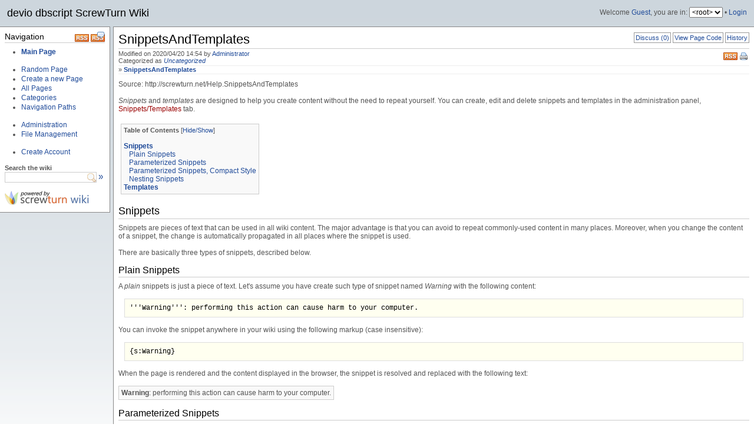

--- FILE ---
content_type: text/html; charset=utf-8
request_url: http://screwturn3.devio.at/(X(1)S(n1syu5mpftmeve55j4dkthmg))/SnippetsAndTemplates.ashx
body_size: 24467
content:


<!DOCTYPE html PUBLIC "-//W3C//DTD XHTML 1.0 Transitional//EN" "http://www.w3.org/TR/xhtml1/DTD/xhtml1-transitional.dtd">

<html xmlns="http://www.w3.org/1999/xhtml">
<head><meta http-equiv="Content-Type" content="text/html; charset=utf-8" /><title>
	SnippetsAndTemplates - devio dbscript ScrewTurn Wiki
</title><link rel="alternate" title="devio dbscript ScrewTurn Wiki" href="http://screwturn3.devio.at/RSS.aspx" type="application/rss+xml" />
<link rel="alternate" title="devio dbscript ScrewTurn Wiki - Discussions" href="http://screwturn3.devio.at/RSS.aspx?Discuss=1" type="application/rss+xml" />
<link rel="stylesheet" media="print" href="Themes/Default-v2/Print_Styles.css" type="text/css" />
<link rel="stylesheet" media="screen" href="Themes/Default-v2/Screen_Styles.css" type="text/css" />
<link rel="stylesheet" href="Themes/Editor.css" type="text/css" />
<link rel="search" href="Search.aspx?OpenSearch=1" type="application/opensearchdescription+xml" title="devio dbscript ScrewTurn Wiki - Search" /><script src="Themes/Default-v2/Scripts.js" type="text/javascript"></script>
<link rel="shortcut icon" href="Themes/Default-v2/Icon.ico" type="image/x-icon" />
<script type="text/javascript" src="JS/Scripts.js"></script>
<script type="text/javascript" src="JS/SearchHighlight.js"></script>
</head>
<body>
    <form name="aspnetForm" method="post" action="Default.aspx?Page=SnippetsAndTemplates&amp;NS=" id="aspnetForm">
<div>
<input type="hidden" name="__VIEWSTATE" id="__VIEWSTATE" value="/wEPDwUJMTQ3NjA4MDI2D2QWAmYPZBYCAgMPZBYCAgkPZBYEAhsPDxYCHg1BbnRoZW1WaXNpYmxlaGRkAicPDxYCHgdWaXNpYmxlaGQWAmYPFgIeC18hSXRlbUNvdW50ZmRkmPuxetWXhOpiKRfCSOFErDvZCqI=" />
</div>

<script type="text/javascript">
//<![CDATA[
var Anthem_FormID = "aspnetForm";
//]]>
</script>
<script src="/WebResource.axd?d=ldaB_7PYT2tvopjsL1PnKs6j8WtJN-OZOf0-3Iir9PfuH2CL-dSiWg1Rv59D_0OBbKRAEVihD6ctp0ow2OOmrtCdjrxVY3lu5ZMCKSBj2uL7Nd510&amp;t=633830388020000000" type="text/javascript"></script>
<div>

	<input type="hidden" name="__VIEWSTATEGENERATOR" id="__VIEWSTATEGENERATOR" value="CA0B0334" />
</div>
		<script type="text/javascript">
<!--
__BaseName = "ctl00_CphMaster_";
__ConfirmMessage = "Are you sure you want to proceed?";
// -->
</script>
		<script type="text/javascript">
		<!--
			function __GetServerElementById(id) {
				return document.getElementById(__BaseName + id);
			}
			function __RequestConfirm() {
				return confirm(__ConfirmMessage);
			}
		// -->
		</script>
    
        <div id="HeaderDiv">
            <div style="float: right;">Welcome <a href="Language.aspx" class="systemlink" title="Select your language">Guest</a>, you are in: <select class="namespacedropdown" onchange="javascript:var sel = this.value; document.location = (sel != '' ? (sel + '.') : '') + 'Default.aspx';"><option selected="selected" value="">&lt;root&gt;</option></select> &bull; <a href="Login.aspx?Redirect=http%3a%2f%2fscrewturn3.devio.at%2fDefault.aspx%3fPage%3dSnippetsAndTemplates%26NS%3d" class="systemlink" title="Login">Login</a></div><h1>devio dbscript ScrewTurn Wiki</h1>

        </div>
                   
        <div id="ContainerDiv">
                 
            <div id="SidebarDiv">
                <div id="SidebarHeaderDiv">
                    <!-- Used for layout purposes only -->
                </div>
                <div id="SidebarContentDiv">
                    <div style="float: right;">
<a href="RSS.aspx" title="Update notifications for devio dbscript ScrewTurn Wiki (RSS 2.0)"><img src="Themes/Default-v2/Images/RSS.png" alt="RSS" /></a>
<a href="RSS.aspx?Discuss=1" title="Update notifications for devio dbscript ScrewTurn Wiki Discussions (RSS 2.0)"><img src="Themes/Default-v2/Images/RSS-Discussion.png" alt="RSS" /></a></div>
<a href="Edit.aspx?Page=SnippetsAndTemplates&amp;Section=0" class="editsectionlink"></a><h3 class="separator">Navigation<a class="headeranchor" id="Navigation_0" href="#Navigation_0" title="Link to this Section">&#0182;</a></h3><ul><li><b><a class="pagelink" href="MainPage.ashx" title="Main Page">Main Page</a></b><br /></li></ul><br /><ul><li><a class="systemlink" href="RandPage.aspx" title="Random Page">Random Page</a></li><li><a class="systemlink" href="Edit.aspx" title="Create a new Page">Create a new Page</a></li><li><a class="systemlink" href="AllPages.aspx" title="All Pages">All Pages</a></li><li><a class="systemlink" href="Category.aspx" title="Categories">Categories</a></li><li><a class="systemlink" href="NavPath.aspx" title="Navigation Paths">Navigation Paths</a><br /></li></ul><br /><ul><li><a class="systemlink" href="AdminHome.aspx" title="Administration">Administration</a></li><li><a class="systemlink" href="Upload.aspx" title="File Management">File Management</a><br /></li></ul><br /><ul><li><a class="systemlink" href="Register.aspx" title="Create Account">Create Account</a><br /></li></ul><br /><small><b>Search the wiki</b></small><br />
<script type="text/javascript"><!--
function _DoSearch_SBe5cd1b720411489780430da52ae5b23b() { document.location = 'Search.aspx?AllNamespaces=1&FilesAndAttachments=1&Query=' + encodeURI(document.getElementById('SBe5cd1b720411489780430da52ae5b23b').value); }
// -->
</script><input class="txtsearchbox" type="text" id="SBe5cd1b720411489780430da52ae5b23b" onkeydown="javascript:var keycode; if(window.event) keycode = event.keyCode; else keycode = event.which; if(keycode == 10 || keycode == 13) { _DoSearch_SBe5cd1b720411489780430da52ae5b23b(); return false; }" /> <big><a href="#" onclick="javascript:_DoSearch_SBe5cd1b720411489780430da52ae5b23b(); return false;">&raquo;</a></big><br /><br /><a href="http://www.screwturn.eu" title="PoweredBy" target="_blank"><img src="Images/PoweredBy.png" alt="PoweredBy" /></a>

                </div>
                <div id="SidebarFooterDiv">
                    <!-- Used for layout purposes only -->
                </div>
            </div>
            <div id="MainDiv">
                <div id="MainHeaderDiv">
                    <!-- Used for layout purposes only -->
                </div>
                <div id="PageInternalHeaderDiv">
</div>
                

    <script type="text/javascript">
    <!--
        function __ShowAllTrail() {
            try {
                document.getElementById("BreadcrumbsDivMin").style["display"] = "none";
                document.getElementById("BreadcrumbsDivAll").style["display"] = "";
                __SetStatus("1");
            }
            catch(ex) { }
            return false;
        }
        function __HideTrail() {
            try {
                document.getElementById("BreadcrumbsDivMin").style["display"] = "";
                document.getElementById("BreadcrumbsDivAll").style["display"] = "none";
                __SetStatus("0");
            }
            catch(ex) { }
            return false;
        }
        
        function __SetStatus(open) {
            __CreateCookie("ScrewTurnWikiBCT", open, 365);
        }
        function __GetStatus() {
            var value = __ReadCookie("ScrewTurnWikiBCT");
            if(value) return value;
            else return "0";
        }

        function __InitBCT() {
        	if(__GetStatus() == "1") {
        		__ShowAllTrail();
        	}
        }

        var __attachmentsMenuJustShown = false;
        var __adminToolsMenuJustShown = false;
        var __ie7Mode = false;

        function __ToggleAttachmentsMenu(cx, cy) {
        	var element = document.getElementById("PageAttachmentsDiv");
        	if(element) {
        		if(element.style["display"] == "none") {
        			element.style["display"] = "";
        			var pos = __AbsolutePosition(element);
        			if(pos.left - cx > 0) {
        				__ie7Mode = true;
        				element.style["position"] = "absolute";
        				element.style["top"] = cy + "px";
        				element.style["left"] = (cx - pos.width) + "px";
        			}
        			else {
        				__RepositionDiv(document.getElementById("PageAttachmentsLink"), element);
        			}
        			__attachmentsMenuJustShown = true;
        		}
        	}
        	return false;
        }
        function __HideAttachmentsMenu() {
        	var element = document.getElementById("PageAttachmentsDiv");
        	if(element && !__attachmentsMenuJustShown) {
        		element.style["display"] = "none";
        		if (__ie7Mode) element.style["left"] = "10000px";
        	}
        	__attachmentsMenuJustShown = false;
        	return true; // Needed to enabled next clicks' action (file download)
        }

        function __ToggleAdminToolsMenu(cx, cy) {
        	var element = document.getElementById("AdminToolsDiv");
        	if(element) {
        		if(element.style["display"] == "none") {
        			element.style["display"] = "";
        			var pos = __AbsolutePosition(element);
        			if(pos.left - cx > 0) {
        				__ie7Mode = true;
        				element.style["position"] = "absolute";
        				element.style["top"] = cy + "px";
        				element.style["left"] = (cx - pos.width) + "px";
        			}
        			else {
        				__RepositionDiv(document.getElementById("AdminToolsLink"), element);
        			}
        			__adminToolsMenuJustShown = true;
        		}
        	}
        	return false;
        }
        function __HideAdminToolsMenu() {
        	var element = document.getElementById("AdminToolsDiv");
        	if(element && !__adminToolsMenuJustShown) {
        		element.style["display"] = "none";
        		if(__ie7Mode) element.style["left"] = "10000px";
        	}
        	__adminToolsMenuJustShown = false;
        	return true; // Needed to enable next clicks' action (admin tools)
        }

        function __HideAllMenus() {
        	__HideAttachmentsMenu();
        	__HideAdminToolsMenu();
        }

        document.body.onclick = __HideAllMenus;

        function __AbsolutePosition(obj) {
        	var pos = null;
        	if(obj != null) {
        		pos = new Object();
        		pos.top = obj.offsetTop;
        		pos.left = obj.offsetLeft;
        		pos.width = obj.offsetWidth;
        		pos.height = obj.offsetHeight;

        		obj = obj.offsetParent;
        		while(obj != null) {
        			pos.top += obj.offsetTop;
        			pos.left += obj.offsetLeft;
        			obj = obj.offsetParent;
        		}
        	}
        	return pos;
        }

        var __showTimer = null;
        var __hideTimer = null;

        function __ShowDropDown(e, divId, parent) {
           	// Set a timer
        	// On mouse out, cancel the timer and start a 2nd timer that hides the menu
        	// When the 1st timer elapses
        	//   show the drop-down
        	//   on menu mouseover, cancel the 2nd timer
        	//   on menu mouse out, hide the menu
        	__showTimer = setTimeout('__ShowDropDownForReal(' + e.clientX + ', ' + e.clientY + ', "' + divId + '", "' + parent.id + '");', 200);
        }

        function __ShowDropDownForReal(cx, cy, divId, parentId) {
        	var pos = __AbsolutePosition(document.getElementById(parentId));
        	var menu = document.getElementById(divId);

			// This is needed to trick IE7 which, for some reason,
			// does not position the drop-down correctly with the new Default theme
        	if(pos.left - cx > 30) {
        		menu.style["display"] = "";
        		menu.style["position"] = "absolute";
        		menu.style["top"] = cy + "px";
        		menu.style["left"] = (cx - 10) + "px";
        	}
        	else {
        		menu.style["display"] = "";
        		menu.style["position"] = "absolute";
        		menu.style["top"] = (pos.top + pos.height) + "px";
        		menu.style["left"] = pos.left + "px";
        	}
        	__showTimer = null;
        }

        function __HideDropDown(divId) {
        	if(__showTimer) clearTimeout(__showTimer);
        	__hideTimer = setTimeout('__HideDropDownForReal("' + divId + '");', 200);
        }

        function __HideDropDownForReal(divId) {
        	document.getElementById(divId).style["display"] = "none";
        	__hideTimer = null;
        }

        function __CancelHideTimer() {
        	if(__hideTimer) clearTimeout(__hideTimer);
        }
        
    // -->
    </script>

	<a id="PageTop"></a>
	
	<div id="PageHeaderDiv">
	
		<!-- Change this to PageToolbarDiv -->
		<div id="EditHistoryLinkDiv">
			<a id="DiscussLink" title="Discuss" href="?Discuss=1">Discuss (0)</a>
			
			<a id="ViewCodeLink" title="View Page Code" href="?Code=1">View Page Code</a>
			<a id="HistoryLink" title="View Page edit history" href="History.aspx?Page=SnippetsAndTemplates">History</a>
			
			
			
			
			
		</div>
		
		<h1 class="pagetitle">
			
			SnippetsAndTemplates
			
		</h1>
		
		<div id="PrintLinkDiv">
			<a id="PrintLink" href="Print.aspx?Page=SnippetsAndTemplates" title="Printer friendly version" target="_blank">Print</a>
		</div>
		
		<div id="RssLinkDiv">
			<a id="RssLink" href="RSS.aspx?Page=SnippetsAndTemplates" title="Update notifications for this Page (RSS 2.0)" target="_blank">RSS</a>
		</div>
		
		<div id="EmailNotificationDiv">
			<span id="Anthem_ctl00_CphMaster_btnEmailNotification__"></span>
		</div>
		
		<div id="ctl00_CphMaster_pnlPageInfo">
	
			<div id="PageInfoDiv">
				<span id="ModificationSpan">
					Modified on 
					2020/04/20 14:54
				</span>
				<span id="AuthorSpan">
					 by 
					<a href="User.aspx?Username=admin">Administrator</a>
				</span>
				<span id="NavPathsSpan">
					
				</span>
				<span id="CategoriesSpan">
					Categorized as 
					<i><a href="AllPages.aspx?Cat=-" title="Uncategorized">Uncategorized</a></i>
				</span>
				
				<span id="PageDiscussionSpan">
					
					
				</span>
			</div>
		
</div>
		
		<div id="f69a728b6-d7fd-4874-9905-71d41527b574" style="display: none;" class="pageoutgoinglinksmenu" onmouseover="javascript:return __CancelHideTimer();" onmouseout="javascript:return __HideDropDown('f69a728b6-d7fd-4874-9905-71d41527b574');"></div><div id="sebb3546e-3cff-43da-a5fc-22b5eeab36ba" style="display: none;" class="pageoutgoinglinksmenu" onmouseover="javascript:return __CancelHideTimer();" onmouseout="javascript:return __HideDropDown('sebb3546e-3cff-43da-a5fc-22b5eeab36ba');"></div><div id="BreadcrumbsDiv"><div id="BreadcrumbsDivMin">&raquo; <b><a href="SnippetsAndTemplates.ashx" title="SnippetsAndTemplates">SnippetsAndTemplates</a></b> </div><div id="BreadcrumbsDivAll" style="display: none;"><a href="#" onclick="javascript:return __HideTrail();" title="Click here to hide the Breadcrumbs Trail">[X]</a> &raquo; <b><a href="SnippetsAndTemplates.ashx" title="SnippetsAndTemplates">SnippetsAndTemplates</a></b> </div></div>
		
		
	
	</div>
	
	<div id="PageContentDiv">
		Source: http://screwturn.net/Help.SnippetsAndTemplates<br /><br /><i>Snippets</i> and <i>templates</i> are designed to help you create content without the need to repeat yourself. You can create, edit and delete snippets and templates in the administration panel, <a class="unknownlink" href="AdminSnippets.ashx" title="AdminSnippets">Snippets/Templates</a> tab.<br /><br /><table id="TocContainerTable"><tr><td><div id="TocContainer"><p class="small"><b>Table of Contents</b><span id="ExpandTocSpan"> [<a href="#" onclick="javascript:if(document.getElementById('Toc').style['display']=='none') document.getElementById('Toc').style['display']=''; else document.getElementById('Toc').style['display']='none'; return false;">Hide/Show</a>]</span></p><div id="Toc"><p><br /><b><a href="#Snippets_4">Snippets</a></b><br />&nbsp;&nbsp;&nbsp;<a href="#Plain_Snippets_0">Plain Snippets</a><br />&nbsp;&nbsp;&nbsp;<a href="#Parameterized_Snippets_1">Parameterized Snippets</a><br />&nbsp;&nbsp;&nbsp;<a href="#Parameterized_Snippets_Compact_Style_2">Parameterized Snippets, Compact Style</a><br />&nbsp;&nbsp;&nbsp;<a href="#Nesting_Snippets_3">Nesting Snippets</a><br /><b><a href="#Templates_5">Templates</a></b><br /></p></div></div></td></tr></table><br /><a href="Edit.aspx?Page=SnippetsAndTemplates&amp;Section=4" class="editsectionlink"></a><h1 class="separator">Snippets<a class="headeranchor" id="Snippets_4" href="#Snippets_4" title="Link to this Section">&#0182;</a></h1>Snippets are pieces of text that can be used in all wiki content. The major advantage is that you can avoid to repeat commonly-used content in many places. Moreover, when you change the content of a snippet, the change is automatically propagated in all places where the snippet is used.<br /><br />There are basically three types of snippets, described below.<br /><br /><a href="Edit.aspx?Page=SnippetsAndTemplates&amp;Section=0" class="editsectionlink"></a><h2 class="separator">Plain Snippets<a class="headeranchor" id="Plain_Snippets_0" href="#Plain_Snippets_0" title="Link to this Section">&#0182;</a></h2>A <i>plain</i> snippets is just a piece of text. Let's assume you have create such type of snippet named <i>Warning</i> with the following content:<br /><br /><pre>&#0039;&#0039;&#0039;Warning&#0039;&#0039;&#0039;: performing this action can cause harm to your computer.</pre><br />You can invoke the snippet anywhere in your wiki using the following markup (case insensitive):<br /><br /><pre>&#0123;s:Warning&#0125;</pre><br />When the page is rendered and the content displayed in the browser, the snippet is resolved and replaced with the following text:<br /><br /><div class="box"><b>Warning</b>: performing this action can cause harm to your computer.</div><br /><a href="Edit.aspx?Page=SnippetsAndTemplates&amp;Section=1" class="editsectionlink"></a><h2 class="separator">Parameterized Snippets<a class="headeranchor" id="Parameterized_Snippets_1" href="#Parameterized_Snippets_1" title="Link to this Section">&#0182;</a></h2>A <i>parameterized</i> snippet specifies parameters whose value can be set when invoking it. Expanding the example above, assume your snippet is defined like this:<br /><br /><pre>&#0039;&#0039;&#0039;Warning&#0039;&#0039;&#0039;: performing this action can cause harm to your computer. For more details, see ?page_link? or alternatively contact &#0039;&#0039;?support_user?&#0039;&#0039;.</pre><br />You can invoke the snippet anywhere in your wiki using the following markup (case insensitive):<br /><br /><pre>&#0123;s:Warning
| page_link = &#0091;++Help.MainPage|the help section&#0093;
| support_user = John Smith
&#0125;</pre><br />The resulting output will be like this:<br /><br /><div class="box"><b>Warning</b>: performing this action can cause harm to your computer. For more details, see <a class="unknownlink" href="Help.MainPage.ashx" title="Help.MainPage">the help section</a> or alternatively contact <i>John Smith</i>.</div><br /><b>Note</b>: you can omit a parameter. In such case, its placeholder is removed from the output.<br /><br /><a href="Edit.aspx?Page=SnippetsAndTemplates&amp;Section=2" class="editsectionlink"></a><h2 class="separator">Parameterized Snippets, Compact Style<a class="headeranchor" id="Parameterized_Snippets_Compact_Style_2" href="#Parameterized_Snippets_Compact_Style_2" title="Link to this Section">&#0182;</a></h2>A <i>compact parameterized</i> snippet is similar to the one described above. For example, we can define a snippet like this (note that placeholders are numbers this time):<br /><br /><pre>&#0039;&#0039;&#0039;Warning&#0039;&#0039;&#0039;: performing this action can cause harm to your computer. For more details contact &#0039;&#0039;?1?&#0039;&#0039; or &#0039;&#0039;?2?&#0039;&#0039;.</pre><br />You can invoke the snippet anywhere in your wiki using the following markup (case insensitive):<br /><br /><pre>&#0123;s:Warning|John Smith|Sally Doe&#0125;</pre><br />The output will be like this:<br /><br /><div class="box"><b>Warning</b>: performing this action can cause harm to your computer. For more details contact <i>John Smith</i> or <i>Sally Doe</i>.</div><br />In this case, parameters values cannot contain any complex markup such as links or images.<br /><br /><b>Note</b>: you can omit a parameter, leaving it blank:<br /><br /><pre>&#0123;s:Warning||Sally Doe&#0125;</pre><br /><a href="Edit.aspx?Page=SnippetsAndTemplates&amp;Section=3" class="editsectionlink"></a><h2 class="separator">Nesting Snippets<a class="headeranchor" id="Nesting_Snippets_3" href="#Nesting_Snippets_3" title="Link to this Section">&#0182;</a></h2>You can also invoke a snippet inside another snippet, for example (parameterized snippets are also supported):<br /><br /><pre>This is the content of a snippet, and it is possible to invoke a snippet from here: &#0123;s:OtherSnippet&#0125;</pre><br />You can also use a snippet to set the value of a parameter of another snippet:<br /><br /><pre>&#0123;s:Warning
| page_link = &#0091;++Help.MainPage|the help section&#0093;
| support_user = &#0123;s:CurrentSupportUser&#0125;
&#0125;</pre><br />Or even:<br /><br /><pre>&#0123;s:MySnippet
| my_parameter1 = &#0123;s:SomeOtherSnippet
| other_parameter = &#0091;link&#0093; &#0125;
| support_user = &#0123;s:CurrentSupportUser&#0125;
&#0125;</pre><br /><a href="Edit.aspx?Page=SnippetsAndTemplates&amp;Section=5" class="editsectionlink"></a><h1 class="separator">Templates<a class="headeranchor" id="Templates_5" href="#Templates_5" title="Link to this Section">&#0182;</a></h1>Templates are pieces of text that can be used as starting points for pages. Let's assume you have created a template with the following content:<br /><br /><pre>&#0039;&#0039;&#0039;Reporter&#0039;&#0039;&#0039;: user name
&#0039;&#0039;&#0039;Date&#0039;&#0039;&#0039;: report date

&#0039;&#0039;&#0039;Subject&#0039;&#0039;&#0039;: title

&#0061;&#0061;Probelm Description&#0061;&#0061;

&#0061;&#0061;&#0061;Additional Information&#0061;&#0061;&#0061;
</pre><br />When you edit or create a page, you can use the template to initially populate the page content, as shown in this picture.<br /><br /><a class="internallink" href="image:GetFile.aspx?File=/HelpPictures/v1/Template.png" title="Template usage">Template usage</a><br /><br />Selecting the template in the drop-down list and clicking on the <i>Use Template</i> button, replaces the current page content (if any) with the template text.<br /><br /><b>Note</b>: templates are <b>not supported</b> when using the Visual editor.

	</div>
	
	
	
	<div id="PageAttachmentsDiv" style="position: absolute; left: 10000px;">
		
    </div>
    
    <div id="AdminToolsDiv" style="position: absolute; left: 10000px;">
		
		
		
    </div>
    
    <script type="text/javascript">
    <!--
    	function __RepositionDiv(link, element) {
    		var absPos = __AbsolutePosition(link);
    		var elemAbsPos = __AbsolutePosition(element);

    		element.style["top"] = (absPos.top + absPos.height) + "px";
    		element.style["left"] = (absPos.left - (elemAbsPos.width - absPos.width)) + "px";
    		element.style["position"] = "absolute";
    	}

		// Hide attachments and admin tools divs
    	// This is needed because __RepositionDiv cannot calculate the width of the element when it's hidden
    	var __elem = document.getElementById("PageAttachmentsDiv");
    	if(document.getElementById("PageAttachmentsLink")) {
    		__RepositionDiv(document.getElementById("PageAttachmentsLink"), __elem);
    	}
    	__elem.style["display"] = "none";

    	__elem = document.getElementById("AdminToolsDiv");
    	if(document.getElementById("AdminToolsLink")) {
    		__RepositionDiv(document.getElementById("AdminToolsLink"), __elem);
    	}
    	__elem.style["display"] = "none";

    	__InitBCT();
    // -->
    </script>


                <div id="PageInternalFooterDiv">
</div>
                <div id="MainFooterDiv">
                    <!-- Used for layout purposes only -->
                </div>
            </div>

        </div>
            
        <div id="FooterDiv">
            <p class="small"><a class="externallink" href="http://www.screwturn.eu" title="ScrewTurn Wiki" target="_blank">ScrewTurn Wiki</a> version 3.0.1.400. Some of the icons created by <a class="externallink" href="http://www.famfamfam.com" title="FamFamFam" target="_blank">FamFamFam</a>.</p>

        </div>

    </form>  
</body>
</html>


--- FILE ---
content_type: text/css
request_url: http://screwturn3.devio.at/(X(1)S(n1syu5mpftmeve55j4dkthmg))/Themes/Default-v2/Screen_Styles.css
body_size: 20356
content:

body {
	background-color: #FFFFFF;
	background-image: url(Images/Background.gif);
	background-repeat: repeat-x;
	padding: 0px;
	margin: 0px;
	font-family: Verdana, Arial, Helvetica, sans-serif;
	font-size: 12px;
	color: #555555;
}

p {
	font-family: Verdana, Arial, Helvetica, sans-serif;
	font-size: 12px;
	color: #555555;
	padding: 0px;
	margin: 0px;
}

.resulterror, .resulterror * {
	color: #FF0000;
}

.resultok, .resultok * {
	color: #009900;
}

input, label {
	font-family: Verdana, Arial, Helvetica, sans-serif;
	font-size: 12px;
	color: #000000;
	padding: 2px;
	margin: 0px;
}

select {
	font-family: Verdana, Arial, Helvetica, sans-serif;
	font-size: 12px;
	color: #000000;
	margin: 0px;
}

input.compact {
	font-size: 11px;
	padding: 0px;
}

div.globalcaptcha input {
	margin-top: 2px;
	width: 144px;
}

/* Small text */
.small, small {
	font-size: 11px;
}

/* Big text */
.big, big {
	font-size: 15px;
}

/* Description/legend for images */
p.imagedescription {
	font-size: 11px;
	font-style: italic;
	margin-top: 4px;
}

/* General purpose links */
a, a:link, a:active {
	color: #214C9A;
	text-decoration: none;
}
a:hover {
	color: #D9671E;
	text-decoration: underline;
}

/* Link to an external URL */
a.externallink {
	background-image: url(Images/ExternalLink.gif);
	background-position: right;
	background-repeat: no-repeat;
	padding-right: 14px;
}

/* Link to an internal file */
a.internallink {
}

/* Link to a .aspx page */
a.systemlink {
}

/* Link to a Wiki page */
a.pagelink {
}

/* Link to unknown/inexistent pages */
a.unknownlink, a.unknownlink:link, a.unknownlink:active {
	color: #990000;
	text-decoration: none;
}
a.unknownlink:hover {
	color: #D9671E;
	text-decoration: underline;
}

/* Email Link */
a.emaillink {
}

h1 {
	font-family: Verdana, Arial, Helvetica, sans-serif;
	font-size: 18px;
	color: #000000;
	padding: 0px;
	margin: 0px;
	font-weight: normal;
}

h2 {
	font-family: Verdana, Arial, Helvetica, sans-serif;
	font-size: 16px;
	color: #000000;
	padding: 0px;
	margin: 0px;
	font-weight: normal;
}

h3 {
	font-family: Verdana, Arial, Helvetica, sans-serif;
	font-size: 14px;
	color: #000000;
	padding: 0px;
	margin: 0px;
	font-weight: normal;
}

h4 {
	font-family: Verdana, Arial, Helvetica, sans-serif;
	font-size: 13px;
	color: #000000;
	padding: 0px;
	margin: 0px;
	font-weight: normal;
	font-style: italic;
}

h1.pagetitle, h1.pagetitlesystem {
	font-size: 22px;
	border-bottom: solid 1px #CCCCCC;
	padding-bottom: 2px;
	margin-bottom: 2px;
}

h1.pagetitlesystem {
	margin-bottom: 10px;
}

/* Class for applying a separator under H elements (useful to avoid usage of HR) */
h1.separator, h2.separator, h3.separator {
	border-bottom: solid 1px #CCCCCC;
	padding-bottom: 2px;
	margin-bottom: 8px;
}
h4.separator {
}
h1.separator a.headeranchor, h2.separator a.headeranchor, h3.separator a.headeranchor, h4.separator a.headeranchor {
	display: inline;
	margin-left: 4px;
	color: #FFFFFF;
	text-decoration: none;
}
h1.separator:hover a.headeranchor, h2.separator:hover a.headeranchor, h3.separator:hover a.headeranchor, h4.separator:hover a.headeranchor {
	display: inline;
	color: #888888;
}
a.headeranchor:hover {
	background-color: #F0F0F0;
}

#SidebarDiv a.headeranchor, #HeaderDiv a.headeranchor, #FooterDiv a.headeranchor {
	display: none;
}

a.editsectionlink {
	float: right;
	font-size: 11px;
	margin: 4px 0px 0px 0px;
}

ul, ol {
	margin: 0px;
	padding-top: 0px;
	padding-bottom: 0px;
	padding-left: 28px;
	padding-right: 8px;
	font-family: Verdana, Arial, Helvetica, sans-serif;
	font-size: 12px;
	color: #555555;
}

li {
	margin: 2px 0px 0px 0px;
	padding: 0px;
}

code, pre {
	font-family: Courier New, Lucida Console, Monospace;
	color: #000000;
	padding: 0px;
	margin: 0px;
}

pre {
	background-color: #FFFFF0;
	margin: 0px 10px 0px 10px;
	padding: 8px;
	border: solid 1px #DDDDDD;
	overflow: auto;
}

table, div {
	padding: 0px;
	margin: 0px;
}

table.generic {
}

table.recentchanges {
	border-top: solid 1px #999999;
}

tr.tableheader td, th {
	background-color: #CCCCCC;
	color: #000000;
	font-weight: bold;
	margin: 0px;
	padding: 2px 5px 2px 5px;
	border-bottom: solid 1px #999999;
}

tr.tablerow td {
	margin: 0px;
	padding: 2px 5px 2px 5px;
	border-bottom: solid 1px #999999;
	font-size: 11px;
}
tr.tablerow:hover, tr.tablerow:hover td {
	background-color: #FFFFCC;
}

tr.tablerowalternate td {
	background-color: #F0F0F0;
	margin: 0px;
	padding: 2px 5px 2px 5px;
	border-bottom: solid 1px #999999;
	font-size: 11px;
}
tr.tablerowalternate:hover, tr.tablerowalternate:hover td {
	background-color: #FFFFCC;
}

img {
	border: none;
}

/* Class for general purpose images (contained in Wiki pages) */
img.image {
	border: solid 1px #CCCCCC;
}

/* Class of the formatting Buttons in Edit.aspx */
img.format {
	border: solid 1px;
	padding: 2px;
}

/* Div used for clearing floats */
div.clear {
	clear: both;
}

/* Div containing images alighed to the left */
div.imageleft {
	border: solid 1px #CCCCCC;
	background-color: #F9F9F9;
	padding: 4px;
	margin-left: 0px;
	margin-right: 8px;
	margin-top: 4px;
	margin-bottom: 4px;
	float: left;
}

/* Div containing images alighed to the right */
div.imageright {
	border: solid 1px #CCCCCC;
	background-color: #F9F9F9;
	padding: 4px;
	margin-left: 8px;
	margin-right: 0px;
	margin-top: 4px;
	margin-bottom: 4px;
	float: right;
}

/* Table containing images not aligned */
table.imageauto {
	border: solid 1px #CCCCCC;
	background-color: #F9F9F9;
	padding: 4px;
	margin: 4px;
}

/* Div acting like a box */
div.box {
	border: solid 1px #CCCCCC;
	background-color: #F9F9F9;
	display: table-cell;
	padding: 4px;
	margin: 4px 4px 0px 4px;
}

select.namespacedropdown {
}

/* Contains the Header */
#HeaderDiv {
	margin: 4px;
	padding: 8px;
}

/* Contains the SidebarDiv and the MainDiv */
#ContainerDiv {
}

/* Contains the Sidebar */
#SidebarDiv {
	background-color: #FFFFFF;
	border-top: solid 1px #888888;
	border-bottom: solid 1px #888888;
	border-left: none;
	border-right: solid 1px #888888;
	margin-top: 0px;
	margin-bottom: 4px;
	margin-left: 0px;
	margin-right: 0px;
	padding-top: 8px;
	padding-left: 8px;
	padding-right: 8px;
	padding-bottom: 12px;
	width: 170px;
	float: left;
	position: relative;
}

/* Contains the contents of a Page */
#MainDiv {
	background-color: #FFFFFF;
	border-top: solid 1px #888888;
	border-bottom: solid 1px #888888;
	border-left: solid 1px #888888;
	border-right: none;
	margin-top: 0px;
	margin-bottom: 0px;
	margin-left: 192px;
	margin-right: 0px;
	padding-top: 8px;
	padding-left: 8px;
	padding-right: 8px;
	padding-bottom: 12px;
}

/* Contains the Page Header (title, last modify, etc.) */
#PageHeaderDiv {
}

#PageInternalHeaderDiv {
}

#PageInternalFooterDiv {
	/*clear: both;*/
}

/* Contains the link to the page editing form (Edit.aspx) and history */
#EditHistoryLinkDiv {
	float: right;
	font-size: 11px;
	padding-top: 4px;
	padding-bottom: 4px;
}
#EditLink, #HistoryLink, #ViewCodeLink, #PageAttachmentsLink,
#DiscussLink, #BackLink, #PostReplyLink, #AdminToolsLink {
	margin-left: 0px;
	padding: 2px;
	border: solid 1px #999999;
	text-decoration: none;
}
#EditLink:hover, #HistoryLink:hover, #ViewCodeLink:hover, #PageAttachmentsLink:hover,
#DiscussLink:hover, #BackLink:hover, #PostReplyLink:hover, #AdminToolsLink:hover {
	border: solid 1px #214C9A;
	text-decoration: none;
	background-color: #FFFFEE;
}

#PageAttachmentsLink {
	background-image: url(Images/DropDown.png);
	background-repeat: no-repeat;
	background-position: right center;
	padding-right: 16px;
}

#AdminToolsLink {
	background-color: #FFDF65;
	background-image: url(Images/DropDown.png);
	background-repeat: no-repeat;
	background-position: right center;
	padding-right: 16px;
}

#PageAttachmentsDiv {
	background-color: #FFFFFF;
	border: solid 1px #999999;
	padding: 6px;
}

#AdminToolsDiv {
	background-color: #FFFFFF;
	border: solid 1px #999999;
}
#AdminToolsDiv a {
	text-align: right;
	display: block;
	padding: 3px 6px 3px 6px;
	font-size: 11px;
}
#AdminToolsDiv a:hover {
	background-color: #214C9A;
	text-decoration: none;
	color: #FFFFFF;
}

/* Class of the P containing the Edit Link */
p.editlink {
	font-size: 11px;
}

#PageInfoDiv {
	font-size: 11px;
}

#ModificationSpan {
}
#AuthorSpan {
}
#CategoriesSpan {
	display: block;
	padding-bottom: 2px;
}
#NavPathsSpan {
	padding-left: 16px;
}
#PageDiscussionSpan {
	position: relative;
	top: -14px;
}

#BreadcrumbsDiv {
	font-size: 11px;
	padding-bottom: 1px;
	border-bottom: solid 1px #EEEEEE;
	border-top: solid 1px #EEEEEE;
	overflow: hidden;
}

div.pageoutgoinglinksmenu {
	background-color: #FFFFFF;
	border: solid 1px #999999;
}
div.pageoutgoinglinksmenu a {
	display: block;
	padding: 2px 3px 2px 3px;
}
div.pageoutgoinglinksmenu a:hover {
	text-decoration: none;
	color: #FFFFFF;
	background-color: #214C9A;
}

/* Contains the link to the Page RSS */
#RssLinkDiv {
	float: right;
	position: relative;
}
/* The link to the Page RSS */
#RssLink {
	background-image: url(Images/RSS.png);
	background-repeat: no-repeat;
	text-indent: -2500px;
	display: block;
	height: 17px;
	width: 24px;
}
#RssLink.discuss {
	background-image: url(Images/RSS-Discussion.png);
}

#PrintLinkDiv {
	float: right;
	position: relative;
	padding-top: 4px;
}
#PrintLink {
	background-image: url(Images/Print.png);
	background-repeat: no-repeat;
	text-indent: -2500px;
	display: block;
	margin-left: 4px;
	height: 16px;
	width: 16px;
}

#EmailNotificationDiv {
	float: right;
	position: relative;
	margin: 2px 4px 0px 0px;
}
input.activenotification {
	width: 16px;
	height: 17px;
	background-image: url(Images/EmailNotifOn.png);
	padding: 0px;
	margin: 0px;
}
input.inactivenotification {
	width: 16px;
	height: 17px;
	background-image: url(Images/EmailNotifOff.png);
	padding: 0px;
	margin: 0px;
}
input.activenotification.discuss {
	background-image: url(Images/EmailNotifOn-Discussion.png);
}
input.inactivenotification.discuss {
	background-image: url(Images/EmailNotifOff-Discussion.png);
}

/* Contains the Page Content */
#PageContentDiv {
	margin: 10px 0px 0px 0px;
}

/* Contains the Footer */
#FooterDiv {
	margin: 0px 4px 4px 184px;
	padding: 8px;
}

#PageListTable {
}

#HistoryTable {
}

#PreviewDivExternal {
}

#PreviewDiv {
	padding: 10px;
	border: solid 4px #CCCCCC;
}

blockquote {
	border-left: solid 8px #DDDDDD;
	margin-left: 16px;
	padding: 0px 0px 2px 6px;
}

div.messagecontainer {
	margin: 0px 0px 0px 16px;
}

div.rootmessagecontainer {
	border-top: solid 2px #214C9A;
	margin-bottom: 16px;
}

div.messageheader {
	background-color: #F0F0F0;
	padding: 2px;
}

span.messagesubject {
	font-weight: bold;
	font-size: 12px;
}
span.messagedatetime {
	font-size: 10px;
	padding-left: 20px;
}

div.messagebody {
	border-bottom: solid 1px #F0F0F0;
	border-left: solid 1px #F0F0F0;
	border-right: solid 1px #F0F0F0;
	margin: 0px 0px 6px 0px;
	padding: 4px;
}
div.messagebody:hover {
	background-color: #FFFFCC;
}

div.reply {
	float: right;
	margin: 0px 10px 0px 0px;
	font-size: 11px;
}

a.reply {
	background-image: url(Images/MessageReply.png);
	background-repeat: no-repeat;
	background-position: left center;
	padding: 0px 0px 0px 12px;
}

a.edit {
	background-image: url(Images/MessageEdit.png);
	background-repeat: no-repeat;
	background-position: left center;
	padding: 0px 0px 0px 13px;
	margin-left: 16px;
}

a.delete {
	background-image: url(Images/MessageDelete.png);
	background-repeat: no-repeat;
	background-position: left center;
	padding: 0px 0px 0px 10px;
	margin-left: 16px;
}

div.warning {
	padding: 6px;
	background-color: #FEF693;
	border: solid 1px #FFCF10;
	display: table-cell;
}

input.txtsearchbox {
	font-size: 11px;
	width: 150px;
	background-image: url(Images/Search.png);
	background-repeat: no-repeat;
	background-position: right center;
	background-color: #FFFFFF;
	border: solid 1px #CCCCCC;
}

span.signature {
	font-style: italic;
}

#TocContainer {
	border: solid 1px #CCCCCC;
	display: table-cell;
	padding: 4px;
	background-color: #F9F9F9;
}

a.attachment {
	padding-left: 14px;
	background-image: url(Images/Attachment.png);
	background-repeat: no-repeat;
	background-position: left center;
}

#RedirectionInfoDiv {
	font-size: 11px;
	padding-left: 10px;
	padding-top: 4px;
	color: #999999;
}

#RedirectionDiv {
	margin-bottom: 16px;
	padding-left: 24px;
	margin-left: 10px;
	font-size: 14px;
	background-image: url(Images/Redirect.png);
	background-repeat: no-repeat;
	background-position: left center;
}

/* BEGIN Edit.aspx */

div.anonymous {
	padding: 6px;
	background-color: #FEF693;
	border: solid 1px #FFCF10;
	margin-bottom: 8px;
}

div.autotemplate {
	padding: 6px;
	background-color: #FEF693;
	border: solid 1px #FFCF10;
	margin-top: 8px;
	margin-bottom: 8px;
}

div.collisionsmanagement {
	padding: 6px;
	background-color: #FEF693;
	border: solid 1px #FFCF10;
	margin-bottom: 8px;
}

div.draftmanagement {
	padding: 6px;
	background-color: #FEF693;
	border: solid 1px #FFCF10;
	margin-bottom: 8px;
}

input.bigtextbox {
	font-size: 16px;
	margin-bottom: 2px;
}

#EditNoticeDiv {
	font-size: 11px;
	margin-bottom: 8px;
	padding: 3px;
	background-color: #F5F5F5;
}

#PageNameAndTitleDiv {
	width: 65%;
}
#PageNameAndTitleDiv .large {
	width: 99%;
}
#PageNameAndTitleDiv div {
	padding-bottom: 2px;
}

#TemplatesDiv {
	margin-top: 3px;
}

#TemplatesInternalDiv {
	padding: 4px;
	background-color: #F5F5F5;
}
#TemplatesInternalDiv select {
	font-size: 11px;
}

#TemplatePreviewDiv {
	font-size: 10px;
	padding: 4px;
	border: solid 1px #CCCCCC;
	margin-top: 4px;
	margin-bottom: 4px;
}

#EditorDiv {
	margin-top: 6px;
}

#EditCommentDiv {
	float: left;
	margin-top: 16px;
	margin-left: 30px;
	width: 280px;
}
#EditCommentDiv input {
	width: 272px;
	float: right;
	margin-bottom: 6px;
}

div.captcha {
	padding: 6px;
	background-color: #FEF693;
	border: solid 1px #FFCF10;
	margin-top: 36px;
	margin-right: 30px;
	float: left;
}

#ButtonsDiv {
	float: right;
}

#SaveOptionsDiv {
	padding: 4px;
}

#ResultDiv {
}

#CategoriesDiv {
	width: 340px;
	margin-top: 16px;
	float: left;
}

#CategoriesListDiv {
	width: 334px;
	height: 100px;
	padding: 4px;
	overflow: auto;
	background-color: #F5F5F5;
	margin-right: 10px;
}

div.categorycreation {
	margin-top: 6px;
}

#AttachmentsDiv {
	clear: both;
	float: left;
	margin-top: 40px;
}

.short {
	width: 150px;
}

.medium {
	width: 200px;
}

.large {
	width: 500px;
}

.h_short {
	height: 100px;
}

/* END Edit.aspx */

/* BEGIN Search.aspx */

#SearchControlsDiv {
	margin-top: 16px;
}

#SearchControlsDiv input.textbox {
	font-size: 14px;
	width: 300px;
}

#SearchControlsDiv input.button {
	font-size: 14px;
}

#RadiosDiv {
	margin-top: 6px;
	margin-bottom: 6px;
}

#RadiosDiv label {
	margin-right: 8px;
}

#CategoryFilterDiv {
	/*border: solid 1px #999999;*/
	float: right;
	margin-top: -50px;
	background-color: #F5F5F5;
	margin-left: 15px;
	padding: 4px;
}

#CategoryFilterInternalDiv {
	margin-top: 4px;
	width: 250px;
	height: 200px;
	overflow: auto;
}

#SearchStatsDiv {
	font-size: 11px;
	margin-top: 14px;
}

#ResultsDiv {
	min-height: 250px;
}

h3.searchresultpage {
	margin-top: 14px;
	background-image: url(Images/Page.png);
	background-repeat: no-repeat;
	background-position: left center;
	padding-left: 18px;
}
h3.searchresultmessage {
	margin-top: 14px;
	background-image: url(Images/Message.png);
	background-repeat: no-repeat;
	background-position: left center;
	padding-left: 18px;
}
h3.searchresultfile {
	margin-top: 14px;
	background-image: url(Images/File.png);
	background-repeat: no-repeat;
	background-position: left center;
	padding-left: 18px;
}
h3.searchresultattachment {
	margin-top: 14px;
	background-image: url(Images/Attachment.png);
	background-repeat: no-repeat;
	background-position: left center;
	padding-left: 18px;
}

h3.searchresultpage a, h3.searchresultmessage a, h3.searchresultfile a, h3.searchresultattachment a {
	font-weight: bold;
}

p.excerpt {
	font-size: 11px;
	margin-left: 4px;
	padding-left: 8px;
	padding-top: 4px;
	padding-bottom: 4px;
	margin-top: 4px;
	border-left: solid 4px #DDDDDD;
}

p.excerpt b.searchkeyword, b.searchkeyword {
	font-weight: normal;
	background-color: #FFEE64;
}

/* END Search.aspx */

/* BEGIN FileManager.ascx */

#MainFileManagerDiv {
	float: left;
}

#FileManagementControlsDiv {
	float: right;
}

#DirectoriesDiv {
	margin-bottom: 3px;
}

#ItemRenameDiv {
	margin-top: 10px;
	background-color: #F5F5F5;
	padding: 8px;
}

#NewDirectoryDiv, #UploadDiv, #PermissionsDiv {
	float: right;
	padding: 8px;
	width: 470px;
	background-color: #F5F5F5;
	margin-bottom: 16px;
}

#PermissionsDiv #SubjectsDiv {
	float: left;
}
#PermissionsDiv #SubjectsDiv select {
	width: 210px;
	height: 90px;
	margin-bottom: 10px;
}

#PermissionsDiv #SubjectsManagementDiv {
	margin-top: 12px;
	margin-left: 10px;
	width: 240px;
	float: left;
}
#PermissionsDiv #SubjectsManagementDiv input.textbox {
	width: 150px;
}
#PermissionsDiv #SubjectsManagementDiv select.dropdown {
	width: 155px;
}

#PermissionsDiv #InternalButtonsDiv {
	clear: left;
	float: left;
	margin-bottom: 10px;
}

#AclSelectorDiv {
	margin: 10px 0px 10px 0px;
	background-color: #FEF693;
	border: solid 1px #FFCF10;
	padding: 10px;
	float: left;
}

#AclSelectorDiv label {
	padding-right: 10px;
}

#FileManagerTable {
}

/* END FileManager.ascx */

/* BEGIN AttachmentManager.ascx */

#MainAttachmentManagerDiv {
	float: left;
}

#UploadAttachmentDiv {
	float: right;
	padding: 8px;
	background-color: #F0F0F0;
	margin-left: 10px;
	width: 400px;
}

#AttachmentManagerTable {
}

/* END AttachmentManager.ascx */

/* BEGIN AttachmentViewer.ascx */

#AttachmentViewerPage {
}

/* END AttachmentViewer.ascx */

/* BEGIN Non-content pages */

#SABody {
}

#HeaderSADiv {
	margin: 6px auto 0px auto;
	width: 90%;
	padding: 8px;
}

#NavigationSADiv {
	margin: 0px auto 0px auto;
	width: 90%;
	padding: 8px;
}

#ContainerSADiv {
	margin: 0px auto 0px auto;
	width: 90%;
	background-color: #FFFFFF;
	border: solid 1px #888888;
	padding: 8px 8px 12px 8px;
}

#FooterSADiv {
	margin: 8px auto 8px auto;
	width: 90%;
	padding: 0px;
}

/* END Non-content pages */

/* BEGIN User.aspx */

#UserGravatarDiv {
	float: right;
}

#UserGravatarDiv img {
	margin: 10px;
	padding: 3px;
	border: solid 1px #CCCCCC;
}

#EmailMessageDiv {
	margin-top: 20px;
}

#EmailMessageDiv .subject {
	width: 50%;
}

#EmailMessageDiv .body {
	margin-top: 6px;
	width: 98%;
	height: 200px;
	font-family: Verdana, Arial, Helvetica, sans-serif;
	font-size: 12px;
}

/* END User.aspx */

/* BEGIN AllPages.aspx */

#PageSelectorDiv {
	margin: 6px 0px 6px 0px;
	font-size: 11px;
}

#PageSelectorDiv a {
	padding: 2px;
	line-height: 17px;
}
#PageSelectorDiv a:hover, a.selected, a:hover.selected {
	text-decoration: none;
	background-color: #214C9A;
	color: #FFFFFF;
}
#PageSelectorDiv a.selected, a:hover.selected {
	font-weight: bold;
}

/* END AllPages.aspx */

/* BEGIN Post.aspx */

#PostCaptchaDiv {
	height: 40px;
}

/* END Post.aspx */

div.cleanup {
	clear: both;
}
div.cleanupright {
	clear: right;
}
div.cleanupleft {
	clear: left;
}

/* Body IDs used in IFrameEditor.aspx, Popup.aspx, PopupWYSIWYG.aspx, ImageEditor.aspx */
#VisualEditorBody, #ToolWindowBody {
	/*background-color: #FFFFFF;
	background-image: none;*/
}


--- FILE ---
content_type: text/javascript
request_url: http://screwturn3.devio.at/WebResource.axd?d=ldaB_7PYT2tvopjsL1PnKs6j8WtJN-OZOf0-3Iir9PfuH2CL-dSiWg1Rv59D_0OBbKRAEVihD6ctp0ow2OOmrtCdjrxVY3lu5ZMCKSBj2uL7Nd510&t=633830388020000000
body_size: 32761
content:
// Anthem.js
// Updated Sep 18, 2007
// Anthem.Manager.GetScripts: false

function Anthem_Encode(s){
	if (typeof encodeURIComponent == "function") {
		// Use JavaScript built-in function
		// IE 5.5+ and Netscape 6+ and Mozilla
		return encodeURIComponent(s);
	} else {
		// Need to mimic the JavaScript version
		// Netscape 4 and IE 4 and IE 5.0
		return encodeURIComponentNew(s);
	}
}

// Primarily used by Anthem.Manager to add an onsubmit event handler
// when validators are added to a page during a callback.
function Anthem_AddEvent(control, eventType, functionPrefix) {
    var ev;
    eval("ev = control." + eventType + ";");
    if (typeof(ev) == "function") {
        ev = ev.toString();
        ev = ev.substring(ev.indexOf("{") + 1, ev.lastIndexOf("}"));
    }
    else {
        ev = "";
    }
    var func;
    if (navigator.appName.toLowerCase().indexOf('explorer') > -1) {
        func = new Function(functionPrefix + " " + ev);
    }
    else {
        func = new Function("event", functionPrefix + " " + ev);
    }
    eval("control." + eventType + " = func;");
}

function Anthem_GetXMLHttpRequest() {
	if (window.XMLHttpRequest) {
		return new XMLHttpRequest();
	} else {
		if (window.Anthem_XMLHttpRequestProgID) {
			return new ActiveXObject(window.Anthem_XMLHttpRequestProgID);
		} else {
			var progIDs = ["Msxml2.XMLHTTP.6.0", "Msxml2.XMLHTTP.5.0", "Msxml2.XMLHTTP.4.0", "MSXML2.XMLHTTP.3.0", "MSXML2.XMLHTTP", "Microsoft.XMLHTTP"];
			for (var i = 0; i < progIDs.length; ++i) {
				var progID = progIDs[i];
				try {
					var x = new ActiveXObject(progID);
					window.Anthem_XMLHttpRequestProgID = progID;
					return x;
				} catch (e) {
				}
			}
		}
	}
	return null;
}

// This array is used to keep track of clientCallBack functions when using
// an IOFrame to handle callbacks.
var callbackFrames = new Array();

// This function is called by the onload event of the IOFrame after the
// callback response is received. The function parses the response, updates
// the page, and invokes the clientCallBack function.
function Anthem_HandleIOFrameResponse(frameid) {
    var iframe = document.getElementById(frameid);
    if (iframe != null) {
        var doc = Anthem_ExtractIFrameDocument(iframe);
        if (doc.getElementsByTagName("textarea").length > 0) {
            // Extract the response
            var response = { responseText: doc.getElementById("response").value.replace(/<\/anthemarea>/, "</textarea>") };
            if (typeof(Anthem_DebugResponseText) == "function") {
                Anthem_DebugResponseText(response.responseText); 
            }
            // Parse the response
            var result = Anthem_GetResult(response); 
            if (result.error) { 
                if (typeof(Anthem_DebugError) == "function") {
                    Anthem_DebugError(result.error); 
                }
                if (typeof(window.Anthem_Error) == "function") { 
                    Anthem_Error(result); 
                } 
            } 
            // Update the page 
            Anthem_UpdatePage(result); 
            // Run the client scripts
            Anthem_EvalClientSideScript(result); 
            // Run the custom post callback function
            for (var index in callbackFrames) {
                var frame = callbackFrames[index];
                if (frame != null && frame.id == frameid) {
                    callbackFrames.splice(index, 1);
                    frame.clientCallBack(result, frame.clientCallBackArg);
                    break;
                }
            }
            // Run the common post callback function
            if (typeof(window.Anthem_PostCallBack) == "function") { 
                Anthem_PostCallBack(); 
            } 
        }
        setTimeout("document.body.removeChild(document.getElementById(\"" + frameid + "\"))", 10);
    }
}

// Returns the iframe document
function Anthem_ExtractIFrameDocument(iFrameEl) {
  var doc = null;
  if (iFrameEl.contentDocument) { // For NS6
    doc = iFrameEl.contentDocument;
  } else if (iFrameEl.contentWindow) { // For IE5.5 and IE6
    doc = iFrameEl.contentWindow.document;
  } else if (iFrameEl.document) { // For IE5
    doc = iFrameEl.document;
  } else {
    //alert("Error: could not find iFrame document");
    return null;
  }
  return doc;
}

// Returns the form that is posted back using AJAX
function Anthem_GetForm() {
    var form = document.getElementById(Anthem_FormID);
    return form;
}

// Returns the URL for callbacks
function Anthem_GetCallBackUrl() {
    var form = Anthem_GetForm();
    var action = form.action + (form.action.indexOf('?') == -1 ? "?" : "&") + "Anthem_CallBack=true";
    return action;
}

function Anthem_CallBack(url, target, id, method, args, clientCallBack, clientCallBackArg, includeControlValuesWithCallBack, updatePageAfterCallBack) {
	if (typeof(window.Anthem_PreCallBack) == "function") {
		var preCallBackResult = Anthem_PreCallBack();
		if (!(typeof preCallBackResult == "undefined" || preCallBackResult)) {
			if (typeof(window.Anthem_CallBackCancelled) == "function") {
				Anthem_CallBackCancelled();
			}
			return null;
		}
	}
    var encodedData = "";
    if (target == "Page") {
        encodedData += "&Anthem_PageMethod=" + method;
    } else if (target == "MasterPage") {
        encodedData += "&Anthem_MasterPageMethod=" + method;
    } else if (target == "Control") {
        encodedData += "&Anthem_ControlID=" + id.split(":").join("_");
        encodedData += "&Anthem_ControlMethod=" + method;
    }
	if (args) {
		for (var argsIndex = 0; argsIndex < args.length; ++argsIndex) {
			if (args[argsIndex] instanceof Array) {
				for (var i = 0; i < args[argsIndex].length; ++i) {
					encodedData += "&Anthem_CallBackArgument" + argsIndex + "=" + Anthem_Encode(args[argsIndex][i]);
				}
			} else {
				encodedData += "&Anthem_CallBackArgument" + argsIndex + "=" + Anthem_Encode(args[argsIndex]);
			}
		}
	}
	
	if (updatePageAfterCallBack) {
		encodedData += "&Anthem_UpdatePage=true";
	}
	
	// Anthem will normally use an XmlHttpRequest to communicate with the server. 
	// But if an Anthem.FileUpload control is discovered on the page, then Anthem
	// will use a hidden IFRAME instead. This hidden IFRAME is often called an IOFrame
	// by AJAX library authors, so that is the name we use here.
	var useIOFrame = false;
	
	// Scan the controls on the form and extract their values.
	if (includeControlValuesWithCallBack) {
		var form = Anthem_GetForm();
		if (form != null) {
			for (var elementIndex = 0; elementIndex < form.length; ++elementIndex) {
				var element = form.elements[elementIndex];
				if (element.name) {
					var elementValue = null;
					if (element.nodeName.toUpperCase() == "INPUT") {
						var inputType = element.getAttribute("type").toUpperCase();
						if (inputType == "TEXT" || inputType == "PASSWORD" || inputType == "HIDDEN") {
							elementValue = element.value;
						} else if (inputType == "CHECKBOX" || inputType == "RADIO") {
							if (element.checked) {
								elementValue = element.value;
							}
						} else if (inputType == "FILE") {
						    // If the FILE element has a value (the path to the file), then an
						    // IOFrame will be used to handle the callback.
						    useIOFrame = useIOFrame | !(element.value == null || element.value.length == 0);
						}
					} else if (element.nodeName.toUpperCase() == "SELECT") {
						if (element.multiple) {
							elementValue = [];
							for (var i = 0; i < element.length; ++i) {
								if (element.options[i].selected) {
									elementValue.push(element.options[i].value);
								}
							}
						} else if (element.length == 0) {
						    elementValue = null;
						} else {
							elementValue = element.value;
						}
					} else if (element.nodeName.toUpperCase() == "TEXTAREA") {
						elementValue = element.value;
					}
					if (elementValue instanceof Array) {
						for (var i = 0; i < elementValue.length; ++i) {
							encodedData += "&" + element.name + "=" + Anthem_Encode(elementValue[i]);
						}
					} else if (elementValue != null) {
						encodedData += "&" + element.name + "=" + Anthem_Encode(elementValue);
					}
				}
			}
			// ASP.NET 1.1 won't fire any events if neither of the following
			// two parameters are not in the request so make sure they're
			// always in the request.
			if (typeof form.__VIEWSTATE == "undefined") {
				encodedData += "&__VIEWSTATE=";
			}
			if (typeof form.__EVENTTARGET == "undefined") {
				encodedData += "&__EVENTTARGET=";
			}
		}
	}
	
	if (encodedData.length > 0) {
	    encodedData = encodedData.substring(1);
	}
	if (typeof(Anthem_DebugRequestText) == "function") {
	    Anthem_DebugRequestText(encodedData.split("&").join("\n&"));
	}

    // Send the callback request to the server. Use an IOFrame if there is a file upload,
    // otherwise use an XmlHttpRequest.
    if (useIOFrame) {
        // To allow multiple requests at the same time, all of the Anthem parameters are 
        // passed to the server via the querystring
        var action = Anthem_GetCallBackUrl();
        action = action + "&Anthem_IOFrame=true";
        if (updatePageAfterCallBack) {
            action = action + "&Anthem_UpdatePage=true";
        }
        
        // We could generate an anonymous function on the fly to handle the clientCallBack
        // and assign that to the iframe onload event (in fact this is how XmlHttpRequests are
        // handled). But that makes it very hard to debug the callback response. Instead
        // we will stuff the clientCallBack function and args into an array and then hard code
        // the onload event handler. The handler will find the appropriate callback info in
        // the array and handle the clientCallBack.
        var id = "f" + new String(Math.floor(9999 * Math.random())); // Generate frame number
        if (typeof(clientCallBack) == "function") {
            var frame = { "id":id, "clientCallBack":clientCallBack, "clientCallBackArg":clientCallBackArg };
            callbackFrames.push(frame);
        }
        
        // Create a new, invisible iframe to handle the io.
        var ioframe = null;
        if (window.ActiveXObject) {
            ioframe = document.createElement("<iframe name=\"" + id + "\" id=\"" + id + "\" onload=\"Anthem_HandleIOFrameResponse('" + id + "');\"/>");
        } else {
            ioframe = document.createElement("iframe");
            ioframe.id = id;
            ioframe.name = id;
            ioframe.onload = function (){ Anthem_HandleIOFrameResponse(id); }
        }
        ioframe.style.visibility = "hidden";
        ioframe.style.height = "1px";
        document.body.appendChild(ioframe);

        // Submit this form in the hidden iframe
        var theForm = Anthem_GetForm(); 
        var tempActionUri = theForm.action; 
        theForm.action = action; 
        theForm.target = id;
        try { 
            theForm.submit(); 
        } catch (e) {
            result = { "value": null, "error": e.message };
		    if (typeof(Anthem_DebugError) == "function") {
		        Anthem_DebugError(e.name + ": " + e.message + " (" + e.number + ")");
		    }
		    if (typeof(window.Anthem_Error) == "function") {
			    Anthem_Error(result);
		    }            
        }

        // Restore the form 
        theForm.target = ""; 
        theForm.action = tempActionUri;
        
    } else {
    
	    var x = Anthem_GetXMLHttpRequest();
	    var result = null;
	    if (!x) {
		    result = { "value": null, "error": "NOXMLHTTP" };
		    if (typeof(Anthem_DebugError) == "function") {
		        Anthem_DebugError(result.error);
		    }
		    if (typeof(window.Anthem_Error) == "function") {
			    Anthem_Error(result);
		    }
		    if (typeof(clientCallBack) == "function") {
			    clientCallBack(result, clientCallBackArg);
		    }
		    return result;
	    }
	    var action = Anthem_GetCallBackUrl();
	    x.open("POST", url ? url : action, clientCallBack ? true : false);
	    x.setRequestHeader("Content-Type", "application/x-www-form-urlencoded; charset=utf-8");
	    x.setRequestHeader("Accept-Encoding", "gzip, deflate");
	    if (typeof(clientCallBack) == "function") {
		    x.onreadystatechange = function() {
			    if (x.readyState != 4) {
				    return;
			    }
			    if (typeof(Anthem_DebugResponseText) == "function") {
			        Anthem_DebugResponseText(x.responseText);
			    }
			    result = Anthem_GetResult(x);
			    if (result.error) {
			        if (typeof(Anthem_DebugError) == "function") {
				        Anthem_DebugError(result.error);
				    }
				    if (typeof(window.Anthem_Error) == "function") {
					    Anthem_Error(result);
				    }
			    }
			    if (updatePageAfterCallBack) {
				    Anthem_UpdatePage(result);
			    }
			    Anthem_EvalClientSideScript(result);
			    clientCallBack(result, clientCallBackArg);
			    x = null;
			    if (typeof(window.Anthem_PostCallBack) == "function") {
				    Anthem_PostCallBack();
			    }
		    }
	    }
	    x.send(encodedData);
	    if (typeof(clientCallBack) != "function") {
	        if (typeof(Anthem_DebugResponseText) == "function") {
		        Anthem_DebugResponseText(x.responseText);
		    }
		    result = Anthem_GetResult(x);
		    if (result.error) {
		        if (typeof(Anthem_DebugError) == "function") {
			        Anthem_DebugError(result.error);
			    }
			    if (typeof(window.Anthem_Error) == "function") {
				    Anthem_Error(result);
			    }
		    }
		    if (updatePageAfterCallBack) {
			    Anthem_UpdatePage(result);
		    }
		    Anthem_EvalClientSideScript(result);
		    if (typeof(window.Anthem_PostCallBack) == "function") {
			    Anthem_PostCallBack();
		    }
	    }
    }	
	return result;
}

function Anthem_GetResult(x) {
	var result = { "value": null, "error": null };
	var responseText = x.responseText;
	try {
		result = eval("(" + responseText + ")");
	} catch (e) {
		if (responseText.length == 0) {
			result.error = "NORESPONSE";
		} else {
			result.error = "BADRESPONSE";
			result.responseText = responseText;
		}
	}
	return result;
}

function Anthem_SetHiddenInputValue(form, name, value) {
    var input = null;
    if (form[name]) {
        input = form[name];
    } else {
        input = document.createElement("input");
        input.setAttribute("name", name);
        input.setAttribute("type", "hidden");
    }
    input.setAttribute("value", value);
    var parentElement = input.parentElement ? input.parentElement : input.parentNode;
    if (parentElement == null) {
        form.appendChild(input);
        form[name] = input;
    }
}

function Anthem_RemoveHiddenInput(form, name) {
    var input = form[name];
    if (input != null && typeof(input) != "undefined") {
      var parentElement = input.parentElement ? input.parentElement : input.parentNode;
      if (parentElement != null) {
          form[name] = null;
          parentElement.removeChild(input);
      }
    }
}

function Anthem_FireEvent(eventTarget, eventArgument, clientCallBack, clientCallBackArg, includeControlValuesWithCallBack, updatePageAfterCallBack) {
	var form = Anthem_GetForm();
	Anthem_SetHiddenInputValue(form, "__EVENTTARGET", eventTarget);
	Anthem_SetHiddenInputValue(form, "__EVENTARGUMENT", eventArgument);
	Anthem_CallBack(null, null, null, null, null, clientCallBack, clientCallBackArg, includeControlValuesWithCallBack, updatePageAfterCallBack);
	form.__EVENTTARGET.value = "";
	form.__EVENTARGUMENT.value = "";
}

function Anthem_UpdatePage(result) {
	var form = Anthem_GetForm();
	if (result.viewState) {
		Anthem_SetHiddenInputValue(form, "__VIEWSTATE", result.viewState);
	}
	if (result.viewStateEncrypted) {
		Anthem_SetHiddenInputValue(form, "__VIEWSTATEENCRYPTED", result.viewStateEncrypted);
	}
	if (result.eventValidation) {
		Anthem_SetHiddenInputValue(form, "__EVENTVALIDATION", result.eventValidation);
	}
	if (result.controls) {
		for (var controlID in result.controls) {
			var containerID = "Anthem_" + controlID.split("$").join("_") + "__";
			var control = document.getElementById(containerID);
			if (control) {
				control.innerHTML = result.controls[controlID];
				if (result.controls[controlID] == "") {
					control.style.display = "none";
				} else {
					control.style.display = "";
				}
			}
		}
	}
	if (result.pagescript) {
	    Anthem_LoadPageScript(result, 0);
	}
}

// Load each script in order and wait for each one to load before proceeding
function Anthem_LoadPageScript(result, index) {
    if (index < result.pagescript.length) {
		try {
		    var isExternalScript = false;
		    var script = document.createElement('script');
		    script.type = 'text/javascript';
		    if (result.pagescript[index].indexOf('src=') == 0) {
		        isExternalScript = true;
		        script.src = result.pagescript[index].substring(4);
		    } else {
		        if (script.canHaveChildren ) {
		            script.appendChild(document.createTextNode(result.pagescript[index]));
		        } else {
		            script.text = result.pagescript[index];
		        }
		    }
		    var heads = document.getElementsByTagName('head');
		    if (heads != null && typeof(heads) != "undefined" && heads.length > 0) {
		        var head = heads[0];

		        // The order that scripts appear is important since later scripts can
		        // redefine a function. Therefore it is important to add every script
		        // to the page and in the same order that they were added on the server.
		        // On the other hand, if we just keep adding scripts the DOM will grow
		        // unnecessarily. This code scans the <head> element block and removes 
		        // previous instances of the identical script.
		        var found = false;
		        for (var child = 0; child < head.childNodes.length; child++) {
		            var control = head.childNodes[child];
		            if (typeof(control.tagName) == "string") {
		                if (control.tagName.toUpperCase() == "SCRIPT") {
		                    if (script.src.length > 0) {
		                        if (script.src == control.src) {
		                            found = true;
		                            break;
		                        }
		                    } else if (script.innerHTML.length > 0) {
		                        if (script.innerHTML == control.innerHTML) {
		                            found = true;
		                            break;
		                        }
		                    }
		                }
		            }
		        }
		        if (found) {
		            head.removeChild(control);
		        }
                
                var scriptAddedToHead = false;
                if (typeof script.readyState != "undefined" && !window.opera) {
                    script.onreadystatechange = function() {
                        if (script.readyState != "complete" && script.readyState != "loaded") {
                            return;
                        } else {
                            Anthem_LoadPageScript(result, index + 1);
                        }
                    }
                } else {
                    if (isExternalScript) // if it's an external script, only execute the next script when the previous one is loaded.
                    {
                        script.onload = function() {
                            Anthem_LoadPageScript(result, index + 1);
                        }
                    }
                    else // I didn't find a way for script blocks to fire some onload event. So in this case directly call the Anthem_LoadPageScript for the next script.
                    {
                        document.getElementsByTagName('head')[0].appendChild(script);
                        scriptAddedToHead = true;
                        Anthem_LoadPageScript(result, index + 1);
                    }
                }
                
                // Now we append the new script and move on to the next script.
		        // Note that this is a recursive function. It stops when the
		        // index grows larger than the number of scripts.
		        if (!scriptAddedToHead)
                    document.getElementsByTagName('head')[0].appendChild(script);
	        }
		} catch (e) {
		    Anthem_DebugError("Error adding page script to head. " + e.name + ": " + e.message);
		}
	}
} 

function Anthem_EvalClientSideScript(result) {
	if (result.script) {
		for (var i = 0; i < result.script.length; ++i) {
			try {
				eval(result.script[i]);
			} catch (e) {
				alert("Error evaluating client-side script!\n\nScript: " + result.script[i] + "\n\nException: " + e);
			}
		}
	}
}

//Fix for bug #1429412, "Reponse callback returns previous response after file push".
//see http://sourceforge.net/tracker/index.php?func=detail&aid=1429412&group_id=151897&atid=782464
function Anthem_Clear__EVENTTARGET() {
	var form = Anthem_GetForm();
	Anthem_SetHiddenInputValue(form, "__EVENTTARGET", "");
}

function Anthem_InvokePageMethod(methodName, args, clientCallBack, clientCallBackArg) {
	Anthem_Clear__EVENTTARGET(); // fix for bug #1429412
    return Anthem_CallBack(null, "Page", null, methodName, args, clientCallBack, clientCallBackArg, true, true);
}

function Anthem_InvokeMasterPageMethod(methodName, args, clientCallBack, clientCallBackArg) {
	Anthem_Clear__EVENTTARGET(); // fix for bug #1429412
    return Anthem_CallBack(null, "MasterPage", null, methodName, args, clientCallBack, clientCallBackArg, true, true);
}

function Anthem_InvokeControlMethod(id, methodName, args, clientCallBack, clientCallBackArg) {
	Anthem_Clear__EVENTTARGET(); // fix for bug #1429412
    return Anthem_CallBack(null, "Control", id, methodName, args, clientCallBack, clientCallBackArg, true, true);
}

function Anthem_PreProcessCallBack(
    control,
    e,
    eventTarget,
    causesValidation, 
    validationGroup, 
    imageUrlDuringCallBack, 
    textDuringCallBack, 
    enabledDuringCallBack,
    preCallBackFunction,
    callBackCancelledFunction,
    preProcessOut
) {
	var valid = true;
	if (causesValidation && typeof(Page_ClientValidate) == "function") {
		valid = Page_ClientValidate(validationGroup);
	}
	if (typeof(WebForm_OnSubmit) == "function") {
	    valid = WebForm_OnSubmit();
	}
	if (valid) {
        var preCallBackResult = true;
        if (typeof(preCallBackFunction) == "function") {
	        preCallBackResult = preCallBackFunction(control, e);
        }
        if (typeof(preCallBackResult) == "undefined" || preCallBackResult) {
		    var inputType = control.getAttribute("type");
		    inputType = (inputType == null) ? '' : inputType.toUpperCase();
		    if (inputType == "IMAGE" && e != null) {
                var form = Anthem_GetForm();
                if (e.offsetX) { // IE
                    Anthem_SetHiddenInputValue(form, eventTarget + ".x", e.offsetX);
                    Anthem_SetHiddenInputValue(form, eventTarget + ".y", e.offsetY);
                } else { // FireFox + ???
                    var offset = GetControlLocation(control);
                    Anthem_SetHiddenInputValue(form, eventTarget + ".x", e.clientX - offset.x + 1 + window.pageXOffset);
                    Anthem_SetHiddenInputValue(form, eventTarget + ".y", e.clientY - offset.y + 1 + window.pageYOffset);
                }
		    }
		    if (imageUrlDuringCallBack || textDuringCallBack) {
		        var nodeName = control.nodeName.toUpperCase();
		        if (nodeName == "INPUT") {
		            if (inputType == "CHECKBOX" || inputType == "RADIO" || inputType == "TEXT") {
		                preProcessOut.OriginalText = GetLabelText(control.id);
		                SetLabelText(control.id, textDuringCallBack);
		            } else if (inputType == "IMAGE") {
		                if (imageUrlDuringCallBack) {
		                    preProcessOut.OriginalText = control.src;
		                    control.src = imageUrlDuringCallBack;
		                } else {
		                    preProcessOut.ParentElement = control.parentElement ? control.parentElement : control.parentNode;
		                    if (preProcessOut.ParentElement) {
		                        preProcessOut.OriginalText = preProcessOut.ParentElement.innerHTML;
		                        preProcessOut.ParentElement.innerHTML = textDuringCallBack;
		                    }
		                }
		            } else if (inputType == "SUBMIT" || inputType == "BUTTON") {
		                preProcessOut.OriginalText = control.value;
		                control.value = textDuringCallBack;
		            }
		        } else if (nodeName == "SELECT" || nodeName == "SPAN") {
		            preProcessOut.OriginalText = GetLabelText(control.id);
		            SetLabelText(control.id, textDuringCallBack);
		        } else {
		            preProcessOut.OriginalText = control.innerHTML;
			        control.innerHTML = textDuringCallBack;
			    }
		    }
		    // Disable the control during callback if required
		    control.disabled = (typeof(enabledDuringCallBack) == "undefined") ? false : !enabledDuringCallBack;
		    return true;
		} else {
		    // Callback cancelled
            if (typeof(callBackCancelledFunction) == "function") {
	            callBackCancelledFunction(control, e);
	        }
	        return false;
		}
    } else {
        // Validation failed
        return false;
    }
}

function Anthem_PreProcessCallBackOut() {
    // Fields
    this.ParentElement = null;
    this.OriginalText = '';
}

function Anthem_PostProcessCallBack(
    result, 
    control,
    e,
    eventTarget, 
    clientCallBack, 
    clientCallBackArg, 
    imageUrlDuringCallBack, 
    textDuringCallBack, 
    postCallBackFunction, 
    preProcessOut
) {
    if (typeof(postCallBackFunction) == "function") {
        postCallBackFunction(control, e);
    }
    // Re-enable the control if it was disabled during callback
	control.disabled = false;
    var inputType = control.getAttribute("type");
    inputType = (inputType == null) ? '' : inputType.toUpperCase();
	if (inputType == "IMAGE") {
	    var form = Anthem_GetForm();
        Anthem_RemoveHiddenInput(form, eventTarget + ".x");
        Anthem_RemoveHiddenInput(form, eventTarget + ".y");
	}
	if (imageUrlDuringCallBack || textDuringCallBack) {
	    var nodeName = control.nodeName.toUpperCase();
	    if (nodeName == "INPUT") {
	        if (inputType == "CHECKBOX" || inputType == "RADIO" || inputType == "TEXT") {
	            SetLabelText(control.id, preProcessOut.OriginalText);
	        } else if (inputType == "IMAGE") {
	            if (imageUrlDuringCallBack) {
	                control.src = preProcessOut.OriginalText;
	            } else {
	                preProcessOut.ParentElement.innerHTML = preProcessOut.OriginalText;
	            }
	        } else if (inputType == "SUBMIT" || inputType == "BUTTON") {
	            control.value = preProcessOut.OriginalText;
	        }
	    } else if (nodeName == "SELECT" || nodeName == "SPAN") {
	        SetLabelText(control.id, preProcessOut.OriginalText);
	    } else {
	        control.innerHTML = preProcessOut.OriginalText;
	    }
	}
	if (typeof(clientCallBack) == "function") {
	    clientCallBack(result, clientCallBackArg);
	}
}

function Anthem_FireCallBackEvent(
	control,
	e,
	eventTarget,
	eventArgument,
	causesValidation,
	validationGroup,
	imageUrlDuringCallBack,
	textDuringCallBack,
	enabledDuringCallBack,
	preCallBackFunction,
	postCallBackFunction,
	callBackCancelledFunction,
	includeControlValuesWithCallBack,
	updatePageAfterCallBack
) {
    // Cancel the callback if the control is disabled. Although most controls will
    // not raise their callback event if they are disabled, the LinkButton will.
    // This check is for the LinkButton. See SourceForge Patch 1639700.
    if (control.disabled) return;
	var preProcessOut = new Anthem_PreProcessCallBackOut();
	var preProcessResult = Anthem_PreProcessCallBack(
	    control, 
	    e, 
	    eventTarget,
	    causesValidation, 
	    validationGroup, 
	    imageUrlDuringCallBack, 
	    textDuringCallBack, 
	    enabledDuringCallBack, 
	    preCallBackFunction, 
	    callBackCancelledFunction, 
	    preProcessOut
	);
    if (preProcessResult) {
        var eventType = e.type;
	    Anthem_FireEvent(
		    eventTarget,
		    eventArgument,
		    function(result) {
                Anthem_PostProcessCallBack(
                    result, 
                    control, 
                    eventType,
                    eventTarget,
                    null, 
                    null, 
                    imageUrlDuringCallBack, 
                    textDuringCallBack, 
                    postCallBackFunction, 
                    preProcessOut
                );
		    },
		    null,
		    includeControlValuesWithCallBack,
		    updatePageAfterCallBack
	    );
    }
}

function AnthemListControl_OnClick(
    e,
	causesValidation,
	validationGroup,
	textDuringCallBack,
	enabledDuringCallBack,
	preCallBackFunction,
	postCallBackFunction,
	callBackCancelledFunction,
	includeControlValuesWithCallBack,
	updatePageAfterCallBack
) {
	var target = e.target || e.srcElement;
	if (target.nodeName.toUpperCase() == "LABEL" && target.htmlFor != '')
	    return;
	var eventTarget = target.id.split("_").join("$");
	Anthem_FireCallBackEvent(
	    target, 
	    e,
	    eventTarget, 
	    '', 
	    causesValidation, 
	    validationGroup, 
	    '',
	    textDuringCallBack, 
	    enabledDuringCallBack, 
	    preCallBackFunction, 
	    postCallBackFunction, 
	    callBackCancelledFunction, 
	    true, 
	    true
	);
}

// Returns the top, left control location in FireFox
function GetControlLocation(control) {
    var offsetX = 0;
    var offsetY = 0;
    var parent;
    
    for (parent = control; parent; parent = parent.offsetParent) {
        if (parent.offsetLeft) {
            offsetX += parent.offsetLeft;
        }
        if (parent.offsetTop) {
            offsetY += parent.offsetTop;
        }
    }
    
    return { x: offsetX, y: offsetY };
}

function GetLabelText(id) {
    var labels = document.getElementsByTagName('label');
    for (var i = 0; i < labels.length; i++) {
        if (labels[i].htmlFor == id) {
            return labels[i].innerHTML;
        }
    }
    return null;
}

function SetLabelText(id, text) {
    var labels = document.getElementsByTagName('label');
    for (var i = 0; i < labels.length; i++) {
        if (labels[i].htmlFor == id) {
            labels[i].innerHTML = text;
            return;
        }
    }
}

// Used by encodeURIComponentNew to mimic function encodeURIComponent in 
// IE 5.5+, Netscape 6+, and Mozilla
function utf8(wide) {
  var c, s;
  var enc = "";
  var i = 0;
  while(i<wide.length) {
    c= wide.charCodeAt(i++);
    // handle UTF-16 surrogates
    if (c>=0xDC00 && c<0xE000) continue;
    if (c>=0xD800 && c<0xDC00) {
      if (i>=wide.length) continue;
      s= wide.charCodeAt(i++);
      if (s<0xDC00 || c>=0xDE00) continue;
      c= ((c-0xD800)<<10)+(s-0xDC00)+0x10000;
    }
    // output value
    if (c<0x80) enc += String.fromCharCode(c);
    else if (c<0x800) enc += String.fromCharCode(0xC0+(c>>6),0x80+(c&0x3F));
    else if (c<0x10000) enc += String.fromCharCode(0xE0+(c>>12),0x80+(c>>6&0x3F),0x80+(c&0x3F));
    else enc += String.fromCharCode(0xF0+(c>>18),0x80+(c>>12&0x3F),0x80+(c>>6&0x3F),0x80+(c&0x3F));
  }
  return enc;
}

var hexchars = "0123456789ABCDEF";

function toHex(n) {
  return hexchars.charAt(n>>4)+hexchars.charAt(n & 0xF);
}

var okURIchars = "ABCDEFGHIJKLMNOPQRSTUVWXYZabcdefghijklmnopqrstuvwxyz0123456789_-";

// Mimics function encodeURIComponent in IE 5.5+, Netscape 6+, and Mozilla
function encodeURIComponentNew(s) {
  var s = utf8(s);
  var c;
  var enc = "";
  for (var i= 0; i<s.length; i++) {
    if (okURIchars.indexOf(s.charAt(i))==-1)
      enc += "%"+toHex(s.charCodeAt(i));
    else
      enc += s.charAt(i);
  }
  return enc;
}
